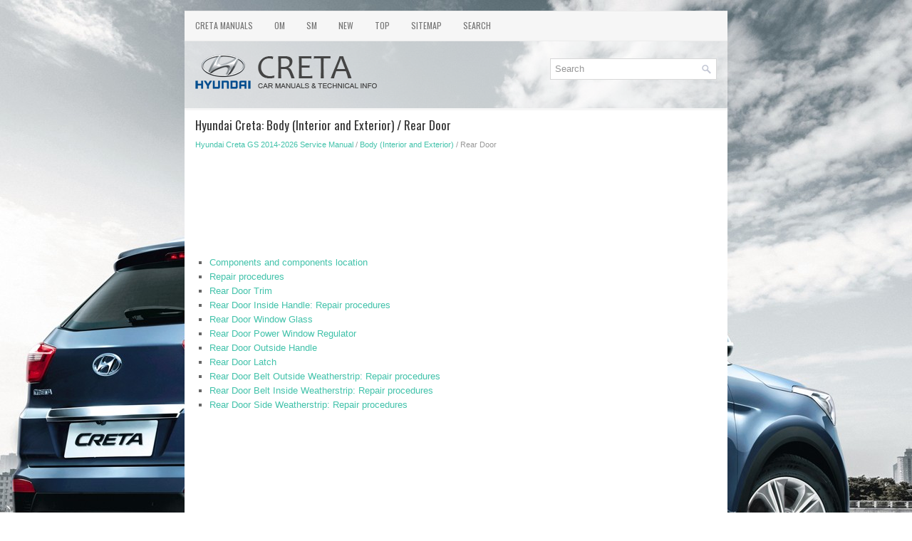

--- FILE ---
content_type: text/html; charset=UTF-8
request_url: https://www.hcrmangs.com/rear_door-606.html
body_size: 2703
content:
<!DOCTYPE html>
<html xmlns="http://www.w3.org/1999/xhtml" lang="en-US">

<head profile="http://gmpg.org/xfn/11">
<meta name="viewport" content="width=device-width, initial-scale=1.0">
<meta http-equiv="Content-Type" content="text/html; charset=utf-8">
<title>Hyundai Creta - Rear Door - Body (Interior and Exterior)</title>
<link rel="stylesheet" href="style.css" type="text/css" media="screen, projection">
<link rel="shortcut icon" href="favicon.ico" type="image/x-icon">
<link href="media-queries.css" rel="stylesheet" type="text/css">
</head>

<body>

<div class="hcret_landpart">
	<div class="hcret_mtop">
		<ul>
			<li><a href="/">Creta Manuals</a></li>
			<li title="Hyundai Creta Owners Manual"><a href="/hyundai_creta_gs_2014_2017_owners_manual-1.html">OM</a></li>
			<li title="Hyundai Creta Service Manual"><a href="/hyundai_creta_gs_2014_2017_service_manual-236.html">SM</a></li>
			<li><a href="/new.html">New</a></li>
			<li><a href="/top.html">Top</a></li>
			<li><a href="/sitemap.html">Sitemap</a></li>
			<li><a href="/search.php">Search</a></li>
		</ul>
	</div>
	<div class="hcret_tlogo">
		<a href="/">
		<img src="images/logo.png" alt="Hyundai Creta Manuals" title="Hyundai Creta Manuals"></a>

		<div id="search" >
			<form method="get" id="searchform" action="/search.php">
			<input value="Search" name="q" id="s" onblur="if (this.value == '')  {this.value = 'Search';}" onfocus="if (this.value == 'Search') {this.value = '';}" type="text">
			<input type="hidden" name="cx" value="partner-pub-6167359939504699:3682288356" />
    		<input type="hidden" name="cof" value="FORID:11" />
    		<input type="hidden" name="ie" value="UTF-8" />
    		<input src="/images/search.png" style="border:0pt none; vertical-align: top; float:left" type="image">
			</form>
		</div>
	</div>
	<!-- #header -->
	<div class="hcret_mainpart">
		<h1>Hyundai Creta: Body (Interior and Exterior) / Rear Door</h1>
		<div class="hcret_way">
			<div style="font-size:11px; text-decoration:none; margin-top:5px;"><a href="hyundai_creta_gs_2014_2026_service_manual-236.html">Hyundai Creta GS 2014-2026 Service Manual</a> / <a href="body_interior_and_exterior_-569.html">Body (Interior and Exterior)</a> /  Rear Door</div></div>
		<p><script async src="https://pagead2.googlesyndication.com/pagead/js/adsbygoogle.js"></script>
<!-- hcrmangs.com top 120 adaptive -->
<ins class="adsbygoogle"
     style="display:block; height:120px;"
     data-ad-client="ca-pub-6167359939504699"
     data-ad-slot="4477410641"></ins>
<script>
     (adsbygoogle = window.adsbygoogle || []).push({});
</script></p>
		<p><ul><li><a href="/components_and_components_location-607.html">Components and components location</a></li><li><a href="/repair_procedures-608.html">Repair procedures</a></li><li><a href="/rear_door_trim-609.html">Rear Door Trim</a></li><li><a href="/rear_door_inside_handle_repair_procedures-610.html">Rear Door Inside Handle: Repair procedures</a></li><li><a href="/rear_door_window_glass-611.html">Rear Door Window Glass</a></li><li><a href="/rear_door_power_window_regulator-612.html">Rear Door Power Window Regulator</a></li><li><a href="/rear_door_outside_handle-613.html">Rear Door Outside Handle</a></li><li><a href="/rear_door_latch-614.html">Rear Door Latch</a></li><li><a href="/rear_door_belt_outside_weatherstrip_repair_procedures-615.html">Rear Door Belt Outside Weatherstrip: Repair procedures</a></li><li><a href="/rear_door_belt_inside_weatherstrip_repair_procedures-616.html">Rear Door Belt Inside Weatherstrip: Repair procedures</a></li><li><a href="/rear_door_side_weatherstrip_repair_procedures-617.html">Rear Door Side Weatherstrip: Repair procedures</a></li></ul></table></ul><div style="clear:both"></div><div align="center"><script async src="https://pagead2.googlesyndication.com/pagead/js/adsbygoogle.js"></script>
<!-- hcrmangs.com bot adaptive -->
<ins class="adsbygoogle"
     style="display:block"
     data-ad-client="ca-pub-6167359939504699"
     data-ad-slot="2187107463"
     data-ad-format="auto"
     data-full-width-responsive="true"></ins>
<script>
     (adsbygoogle = window.adsbygoogle || []).push({});
</script></div>
<div style="width: calc(50% - 6px); margin:3px; float:left">
<h5 style="margin:5px 0"><a href="front_door_side_weatherstrip_repair_procedures-605.html" style="text-decoration:none"><img src="images/previous.png" alt="" border="0" style="float:left; margin-right:3px;"><span>Front Door Side Weatherstrip: Repair procedures</span></a></h5>
   
	
		Replacement
	


	
		1.
		
		
			Loosen the front door checker (B) mounting bolt.
		
			
				
				
					Tightening torque : 
				
					21.6 ~ 32.3 N.m (2.2 ~ 3.2 kgf.m,15.9 ~ 23.9 ...
   </p></div>
<div style="width: calc(50% - 6px); margin:3px; float:left">
<h5 style="margin:5px 0"><a href="components_and_components_location-607.html" style="text-decoration:none"><img src="images/next.png" alt="" border="0" style="float:right; margin-left:3px;"><span>Components and components location</span></a></h5>
   
	
		Components 
	




	

	
		1. Rear door trim
		2. Rear door belt inside weatherstrip
		3. Rear door trim seal
		4. Rear door panel
		
		5. Rear door belt outside weatherstrip
		6.  ...
   </p></div>
<div style="clear:both"></div><div style="margin-top:0px;">
   <h5 style="margin:5px 0">Other information:</h5><p><a href="condenser-843.html"><span>Hyundai Creta GS 2014-2026 Service Manual: Condenser</span></a><br>
   Components and components location

	
		Components Location
	




	

	
		1. Condenser
		
		
		
	


Repair procedures

	
		Inspection
	


	
		1.
		
		
			Check the condenser fins for clogging and damage. If they are clogged, 
			clean them with water, and blow them with ...
   </p><p><a href="esp_off_switch-565.html"><span>Hyundai Creta GS 2014-2026 Service Manual: ESP OFF Switch</span></a><br>
   Description and operation

	
		Description
	


	
		1.
		
		
			The ESP OFF switch is for the user to turn off the ESP system.
		
	


	
		2.
		
		
			The ESP OFF lamp is on when ESP OFF switch is engaged.
		
	

Repair procedures

	
		Removal
	


	
		1.
		
		
			Turn ...
   </p></div>
<script>
// <!--
document.write('<iframe src="counter.php?id=606" width=0 height=0 marginwidth=0 marginheight=0 scrolling=no frameborder=0></iframe>');
// -->

</script>
</p>
	</div>
	<!-- #main -->
	<div class="hcret_lpart">
		© 2017-2026 www.hcrmangs.com<br />
		<!--LiveInternet counter--><script type="text/javascript"><!--
document.write("<img  style='border:0' src='http://counter.yadro.ru/hit?t14.5;r"+
escape(document.referrer)+((typeof(screen)=="undefined")?"":
";s"+screen.width+"*"+screen.height+"*"+(screen.colorDepth?
screen.colorDepth:screen.pixelDepth))+";u"+escape(document.URL)+
";h"+escape(document.title.substring(0,80))+";"+Math.random()+
"' alt='' title='' "+
"border=0 width=88 height=31>")//--></script><!--/LiveInternet-->

<div style="width:0;height:0;">
<!--LiveInternet counter--><img id="licntE3F7" width="0" height="0" style="border:0" 
title="LiveInternet: �������� ����� ���������� �� ��������"
src="[data-uri]"
alt=""/><script>(function(d,s){d.getElementById("licntE3F7").src=
"https://counter.yadro.ru/hit;Hyundai?t25.1;r"+escape(d.referrer)+
((typeof(s)=="undefined")?"":";s"+s.width+"*"+s.height+"*"+
(s.colorDepth?s.colorDepth:s.pixelDepth))+";u"+escape(d.URL)+
";h"+escape(d.title.substring(0,150))+";"+Math.random()})
(document,screen)</script><!--/LiveInternet-->
</div>
 </div>
</div>

</body>

</html>


--- FILE ---
content_type: text/html; charset=utf-8
request_url: https://www.google.com/recaptcha/api2/aframe
body_size: 267
content:
<!DOCTYPE HTML><html><head><meta http-equiv="content-type" content="text/html; charset=UTF-8"></head><body><script nonce="89fReNFpsImX1_WlHiuM4g">/** Anti-fraud and anti-abuse applications only. See google.com/recaptcha */ try{var clients={'sodar':'https://pagead2.googlesyndication.com/pagead/sodar?'};window.addEventListener("message",function(a){try{if(a.source===window.parent){var b=JSON.parse(a.data);var c=clients[b['id']];if(c){var d=document.createElement('img');d.src=c+b['params']+'&rc='+(localStorage.getItem("rc::a")?sessionStorage.getItem("rc::b"):"");window.document.body.appendChild(d);sessionStorage.setItem("rc::e",parseInt(sessionStorage.getItem("rc::e")||0)+1);localStorage.setItem("rc::h",'1769432076605');}}}catch(b){}});window.parent.postMessage("_grecaptcha_ready", "*");}catch(b){}</script></body></html>